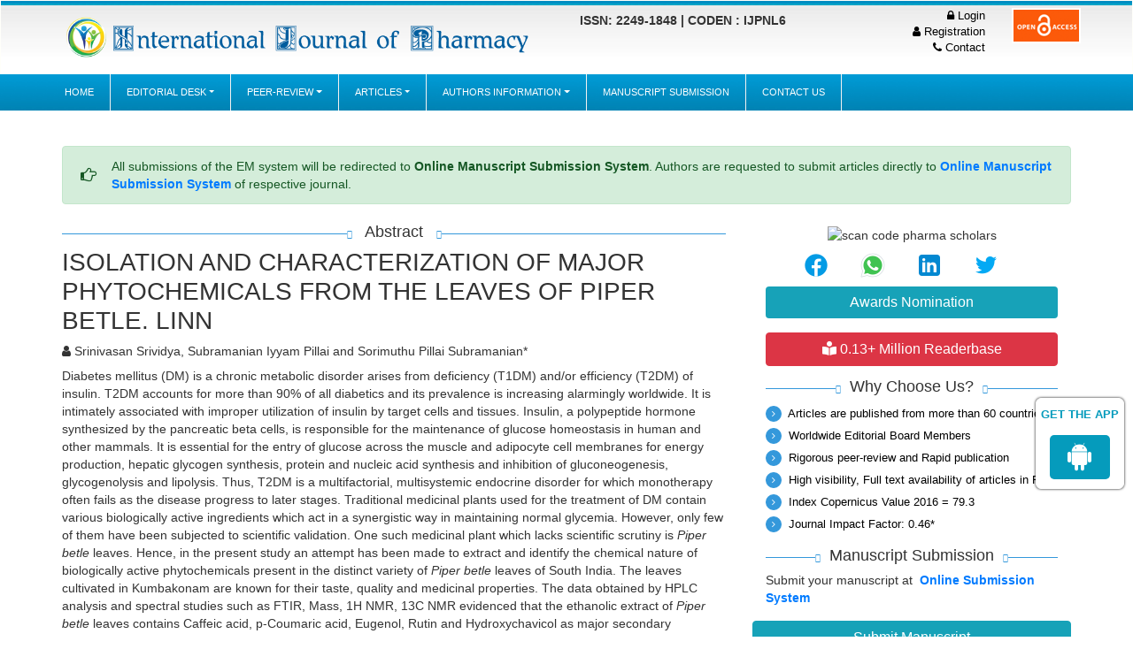

--- FILE ---
content_type: text/html; charset=UTF-8
request_url: https://www.pharmascholars.com/abstract/isolation-and-characterization-of-major-phytochemicals-from-the-leaves-of-piper-betle-linn-52174.html
body_size: 7924
content:
<!DOCTYPE html>
<html lang="en">
<head>
<meta charset="utf-8">
<meta name="viewport" content="width=device-width, initial-scale=1">
<title>ISOLATION AND CHARACTERIZATION OF MAJOR PHYTOCHEMICALS FROM  | 52174</title>
<meta name="keywords" content="Srinivasan Srividya, Subramanian Iyyam Pillai and Sorimuthu Pillai Subramanian*, Piper betle, Spectral studies, HPLC, Rutin, Hydroxychavicol"/>
    
<meta name="description" content="Diabetes mellitus (DM) is a chronic metabolic disorder arises from deficiency (T1DM) and/or efficiency (T2DM) of insulin. T2DM accounts for more than 90% o..52174"/>
<meta name="citation_publisher" content="International Journal of Pharmacy" />
<meta name="citation_journal_title" content="International Journal of Pharmacy">
<meta name="citation_title" content="ISOLATION AND CHARACTERIZATION OF MAJOR PHYTOCHEMICALS FROM THE LEAVES OF PIPER BETLE. LINN">
<meta name="citation_author" content="Srinivasan Srividya" />
<meta name="citation_author" content="Subramanian Iyyam Pillai" />
<meta name="citation_author" content="Sorimuthu Pillai Subramanian" />
<meta name="citation_year" content="2015">
<meta name="citation_volume" content="5">
<meta name="citation_issue" content="4">
<meta name="citation_issn" content="2249-1848">
<meta name="citation_publication_date" content="2015/12/31" />
<meta name="citation_firstpage" content="1215">
<meta name="citation_lastpage" content="1233">
<meta name="citation_abstract" content="Diabetes mellitus (DM) is a chronic metabolic disorder arises from deficiency (T1DM) and/or efficiency (T2DM) of insulin. T2DM accounts for more than 90% of all diabetics and its prevalence is increasing alarmingly worldwide. It is intimately associated with improper utilization of insulin by target cells and tissues. Insulin, a polypeptide hormone synthesized by the pancreatic beta cells, is responsible for the maintenance of glucose homeostasis in human and other mammals. It is essential for the entry of glucose across the muscle and adipocyte cell membranes for energy production, hepatic glycogen synthesis, protein and nucleic acid synthesis and inhibition of gluconeogenesis, glycogenolysis and lipolysis. Thus, T2DM is a multifactorial, multisystemic endocrine disorder for which monotherapy often fails as the disease progress to later stages. Traditional medicinal plants used for the treatment of DM contain various biologically active ingredients which act in a synergistic way in maintaining normal glycemia. However, only few of them have been subjected to scientific validation. One such medicinal plant which lacks scientific scrutiny is Piper betle leaves. Hence, in the present study an attempt has been made to extract and identify the chemical nature of biologically active phytochemicals present in the distinct variety of Piper betle leaves of South India. The leaves cultivated in Kumbakonam are known for their taste, quality and medicinal properties. The data obtained by HPLC analysis and spectral studies such as FTIR, Mass, 1H NMR, 13C NMR evidenced that the ethanolic extract of Piper betle leaves contains Caffeic acid, p-Coumaric acid, Eugenol, Rutin and Hydroxychavicol as major secondary metabolites which are known for their beneficial and pharmacological properties. The results of the present study suggest that the betel leaves are the rich source of pharmacologically important lead molecules and also provide the scientific rationale for the use of Piper betle leaves in the traditional medicine.">
<meta name="citation_pdf_url" content="https://www.pharmascholars.com/articles/isolation-and-characterization-of-major-phytochemicals-from-the-leaves-of-piper-betle-linn.pdf">
<meta name="citation_abstract_html_url" content="https://www.pharmascholars.com/abstract/isolation-and-characterization-of-major-phytochemicals-from-the-leaves-of-piper-betle-linn-52174.html">

<link rel="stylesheet" href="https://pro.fontawesome.com/releases/v5.10.0/css/all.css" integrity="sha384-AYmEC3Yw5cVb3ZcuHtOA93w35dYTsvhLPVnYs9eStHfGJvOvKxVfELGroGkvsg+p" crossorigin="anonymous" />
<meta name="google-site-verification" content="QMdzZkv3rY4oqgtnFvVb0tvmxVJa7V5-CbGgsgnERME" />
<link rel="shortcut icon" href="https://www.pharmascholars.com/assets/images/favicon.ico"/>
<link rel="alternate" href="https://www.pharmascholars.com/abstract/isolation-and-characterization-of-major-phytochemicals-from-the-leaves-of-piper-betle-linn-52174.html" hreflang="en-us"/>
<link rel="canonical" href="https://www.pharmascholars.com/abstract/isolation-and-characterization-of-major-phytochemicals-from-the-leaves-of-piper-betle-linn-52174.html">
<link rel="stylesheet" href="https://cdnjs.cloudflare.com/ajax/libs/font-awesome/4.7.0/css/font-awesome.min.css">
<!-- Latest compiled and minified CSS -->
<link rel="stylesheet" href="https://maxcdn.bootstrapcdn.com/bootstrap/4.5.2/css/bootstrap.min.css">
<link rel="stylesheet" type="text/css" href="/assets/css/main.css">
<link rel="stylesheet" type="text/css" href="/assets/css/media.css">
<!-- Google tag (gtag.js) -->
<script async src="https://www.googletagmanager.com/gtag/js?id=G-8ZCLS59E9J"></script>
<script>
  window.dataLayer = window.dataLayer || [];
  function gtag(){dataLayer.push(arguments);}
  gtag('js', new Date());

  gtag('config', 'G-8ZCLS59E9J');
</script>

<script type="application/ld+json">
{
  "@context": "https://schema.org",
  "@type": "Organization",
  "url": "https://www.pharmascholars.com/",
  "logo": "https://www.pharmascholars.com/assets/images/PSL_TITLE.png"
}
</script>
<!-- Facebook Pixel Code -->
<script>
!function(f,b,e,v,n,t,s){if(f.fbq)return;n=f.fbq=function(){n.callMethod?
n.callMethod.apply(n,arguments):n.queue.push(arguments)};if(!f._fbq)f._fbq=n;
n.push=n;n.loaded=!0;n.version='2.0';n.queue=[];t=b.createElement(e);t.async=!0;
t.src=v;s=b.getElementsByTagName(e)[0];s.parentNode.insertBefore(t,s)}(window,
document,'script','//connect.facebook.net/en_US/fbevents.js');

fbq('init', '297919997051754');
fbq('track', "PageView");
</script>
<!-- End Facebook Pixel Code -->

<!--Get The App Icon-->
<div id="target" class="targetapp">
<div><p>GET THE APP</p></div>
<a href="https://play.google.com/store/apps/details?id=com.journals.pharmascholars" target="_blank" id="getAppModel">
<div class="a_icon">
<span><i class="fab fa-android"></i></span>
</div>
</a>
<!-- <a href="#" id="getAppModel">
<div class="a_icon a_icon_1">
<span><i class="fa fa-apple" aria-hidden="true"></i></span>
</div>
</a> -->
</div>
<!--Get The App Icon-->
</head>
<body>
<div id="rmoveid">
    <nav class="navbar navbar-default  nav_cu" >
        <div class="container">
            <div class="row top_header">
                <div class="col-xs-12 col-md-6">
                    <div class="navbar-header iso_title">
                        <a class="navbar-brand" rel="home" href="https://www.pharmascholars.com/" title="Click here">
                            <img src="/assets/images/PSL_TITLE.png" width="100%" alt="International Journal, journal of pharmacy, open access journals, directory for open access journals">
                        </a>
                    </div>
                </div>
                <div class="col-xs-12 col-md-3 mt-1">
                    <div id="navbar">
                        <ul class="nav">
                            <li><b>ISSN: 2249-1848 | CODEN : IJPNL6</b>
                            </li>
                            <!--<li><small><span><i class="fa fa-envelope-o"></i> <a href="mailto: pharmacy@pharmajournals.org">pharmacy@pharmajournals.org</a></span></small>
                            </li>-->
                            <li></li>
                        </ul>
                    </div>
                </div>
                <!--/.navbar-collapse -->
                <div class="col-xs-12 col-sm-2 text-right loginsec"> <small>
                        <a href="https://www.scholarscentral.org/editorial-tracking/" target="_blank" title="Click here"><span class="fa fa-lock" aria-hidden="true"></span> Login</a>
                        <a href="https://www.scholarscentral.org/submissions/international-pharmacy/author-signup.html" target="_blank" title="Click here"><span class="fa fa-user" aria-hidden="true"></span> Registration</a>
                    </small>
                    <small><a href="https://www.pharmascholars.com/contact.html" title="Click here"><span class="fa fa-phone" aria-hidden="true"></span> Contact</a></small>
                </div>
                <div class="col-xs-12 col-sm-1">
                    <img src="/assets/images/openaccess.png" width="78" height="40" alt="open access">
                </div>
            </div>
        </div>
    </nav>
</div>
<!--Main menu here-->
<div class="nav_innerpae">
   <div id="menu_area" class="menu-area">
    <div class="container">
        <div class="row">
            <nav class="navbar navbar-light navbar-expand-lg mainmenu">
                <button class="navbar-toggler" type="button" data-toggle="collapse" data-target="#navbarSupportedContent" aria-controls="navbarSupportedContent" aria-expanded="false" aria-label="Toggle navigation">
                <span class="navbar-toggler-icon"></span>
                </button>

                <div class="collapse navbar-collapse" id="navbarSupportedContent">
                    <ul class="navbar-nav mr-auto">
                        <li><a href="https://www.pharmascholars.com/" title="Clcik here">Home</a></li>                        
                        <li class="dropdown">
                            <a class="dropdown-toggle" href="#" id="navbarDropdown" role="button" data-toggle="dropdown" aria-haspopup="true" aria-expanded="false">Editorial Desk</a>
                            <ul class="dropdown-menu" aria-labelledby="navbarDropdown">
                            <li><a href="https://www.pharmascholars.com/editorial-board.html" title="Clcik here">Editorial Board</a></li>
                            <li><a href="https://www.pharmascholars.com/publication-ethics-malpractices-statement.html" title="Clcik here">Publication Ethics &amp; Malpractices Statement</a></li>
                            <li><a href="https://www.pharmascholars.com/editorial-polices.html" title="Clcik here">Editorial Polices</a></li>
                            </ul>
                        </li>
                        <li class="dropdown">
                            <a class="dropdown-toggle" href="#" id="navbarDropdown" role="button" data-toggle="dropdown" aria-haspopup="true" aria-expanded="false">Peer-Review</a>
                            <ul class="dropdown-menu" aria-labelledby="navbarDropdown">
                            <li><a href="https://www.pharmascholars.com/peer-review-policies.html" title="Clcik here">Peer Review Polices</a></li>
                            <li><a href="https://www.pharmascholars.com/guidelines-reviewer.html" title="Clcik here">Guidelines to Reviewer</a></li>
                            </ul>
                        </li>
                       <!-- <li><a href="https://www.pharmascholars.com/current-issue.html" title="Clcik here">Current Issue</a></li> -->
                        <!--<li><a href="https://www.pharmascholars.com/special-issue.html" title="Clcik here">Special Issue</a></li>-->
                         <li class="dropdown">
                            <a class="dropdown-toggle" href="#" id="navbarDropdown" role="button" data-toggle="dropdown" aria-haspopup="true" aria-expanded="false">Articles</a>
                            <ul class="dropdown-menu" aria-labelledby="navbarDropdown">
                            <li><a href="https://www.pharmascholars.com/archive.html" title="Clcik here">Archives</a></li>
                            <li><a href="https://www.pharmascholars.com/inpress.html" title="Clcik here">Articles in Press</a></li>
                            </ul>
                        </li>
                        <li class="dropdown">
                            <a class="dropdown-toggle" href="#" id="navbarDropdown" role="button" data-toggle="dropdown" aria-haspopup="true" aria-expanded="false">Authors Information</a>
                            <ul class="dropdown-menu" aria-labelledby="navbarDropdown">
                            <li><a href="https://www.pharmascholars.com/guidelines-for-author.html" title="Clcik here">Guidelines For author </a></li>
                                                        <li><a href="https://www.pharmascholars.com/pdfs/3. Copyright form.pdf" title="Clcik here">Copyright Form</a></li>
                            <li><a href="https://www.pharmascholars.com/pdfs/2. model covering letter.pdf" title="Clcik here">Model Cover Letter</a></li>
                            <li><a href="https://www.pharmascholars.com/publication-charges.html" title="Clcik here">Publication Charges</a></li>
                            </ul>
                        </li>
                        <li><a href="https://www.scholarscentral.org/submissions/international-pharmacy.html" title="Clcik here">Manuscript Submission</a></li>
                        <li><a href="https://www.pharmascholars.com/contact.html" title="Clcik here">Contact Us</a></li>
                    </ul>
                </div>
            </nav>
        </div>
    </div>
</div>
</div>
<script type="text/javascript">
    function myFunction() {
  var element = document.getElementById("rmoveid");
  element.classList.remove("fixed-top");
}
myFunction()
</script>
<!---content_alertblock--->
<div class="container">
    <div class="row m-0">
        <div class="content_alertblock">
            <div class="media alert alert-success">
                <i class="fa fa-hand-point-right fa-lg align-self-center mr-3 animated infinite bounceInLeft slow orange-500"></i>
                <div class="media-body">All submissions of the EM system will be redirected to <strong>Online Manuscript Submission System</strong>. Authors are requested to submit articles directly to <a href="https://www.scholarscentral.org/submissions/international-pharmacy.html" target="_blank" class="orange-800"><strong>Online Manuscript Submission System</strong></a> of respective journal.</div>
            </div>
        </div>
    </div>
</div>    <!--body conetnt here-->
<div class="container">
    <div class="row leftbar mt-2">
        <div class="col-lg-8 col-md-8 col-sm-12">
            <div>
                <div class="dividerHeading">
                    <h4><span class="mediafont"> Abstract </span></h4>
                </div>
                <h1 class="h3">ISOLATION AND CHARACTERIZATION OF MAJOR PHYTOCHEMICALS FROM THE LEAVES OF PIPER BETLE. LINN</h1>
                <p class="mb-2"><i class="fa fa-user" aria-hidden="true"></i> Srinivasan Srividya, Subramanian Iyyam Pillai and Sorimuthu Pillai Subramanian*</p>
                <p>Diabetes mellitus (DM) is a chronic metabolic disorder arises from deficiency (T1DM) and/or efficiency (T2DM) of insulin. T2DM accounts for more than 90% of all diabetics and its prevalence is increasing alarmingly worldwide. It is intimately associated with improper utilization of insulin by target cells and tissues. Insulin, a polypeptide hormone synthesized by the pancreatic beta cells, is responsible for the maintenance of glucose homeostasis in human and other mammals. It is essential for the entry of glucose across the muscle and adipocyte cell membranes for energy production, hepatic glycogen synthesis, protein and nucleic acid synthesis and inhibition of gluconeogenesis, glycogenolysis and lipolysis. Thus, T2DM is a multifactorial, multisystemic endocrine disorder for which monotherapy often fails as the disease progress to later stages. Traditional medicinal plants used for the treatment of DM contain various biologically active ingredients which act in a synergistic way in maintaining normal glycemia. However, only few of them have been subjected to scientific validation. One such medicinal plant which lacks scientific scrutiny is <em>Piper betle</em> leaves. Hence, in the present study an attempt has been made to extract and identify the chemical nature of biologically active phytochemicals present in the distinct variety of <em>Piper betle </em>leaves of South India. The leaves cultivated in Kumbakonam are known for their taste, quality and medicinal properties. The data obtained by HPLC analysis and spectral studies such as FTIR, Mass, 1H NMR, 13C NMR evidenced that the ethanolic extract of <em>Piper betle </em>leaves contains Caffeic acid, p-Coumaric acid, Eugenol, Rutin and Hydroxychavicol as major secondary metabolites which are known for their beneficial and pharmacological properties. The results of the present study suggest that the betel leaves are the rich source of pharmacologically important lead molecules and also provide the scientific rationale for the use of <em>Piper betle</em> leaves in the traditional medicine.</p> <br>
                 
                                        <a class="btn btn-outline-primary btn-sm" href="https://www.pharmascholars.com/articles/isolation-and-characterization-of-major-phytochemicals-from-the-leaves-of-piper-betle-linn.pdf" title="Click here"><i class="far fa-file-alt"></i> PDF</a>
                        </div>
        </div>
        <div class="col-lg-4 col-md-3 col-sm-12 rightbar">
    <!------qrcode--------->
    <center>
    <div class="col" style="text-align:center; vertical-align: middle;">
    <img title="QR" alt="scan code pharma scholars" src="https://chart.googleapis.com/chart?chs=185x185&cht=qr&chl=https%3A%2F%2Fwww.pharmascholars.com%2Fabstract%2Fisolation-and-characterization-of-major-phytochemicals-from-the-leaves-of-piper-betle-linn-52174.html&chld=M|0&icqrf=00b1e4" />
    <!-- social icons-->
        <nav class="nav nav-pills social-icons-footer sidebar_social_icons a-pl-0" style="padding-left: 25px !important;">
            <a title="Share This Article" target="_blank" class="nav-link" href="https://www.facebook.com/sharer.php?s=100&amp;p[title]=&p[url]=https%3A%2F%2Fwww.pharmascholars.com%2Fabstract%2Fisolation-and-characterization-of-major-phytochemicals-from-the-leaves-of-piper-betle-linn-52174.html"><img alt="facebook" src="https://www.pharmascholars.com/assets/socials/facebook.png" /></a>

            <a title="Share This Article" target="_blank" class="nav-link" href="https://web.whatsapp.com/send?text=https%3A%2F%2Fwww.pharmascholars.com%2Fabstract%2Fisolation-and-characterization-of-major-phytochemicals-from-the-leaves-of-piper-betle-linn-52174.html" title="Share This Article" target="_blank" class="nav-link"><img alt="whatsapp" src="https://www.pharmascholars.com/assets/socials/whatsapp.png" /></a>

            <a title="Share This Article" target="_blank" class="nav-link" href="https://www.linkedin.com/sharing/share-offsite/?url=https%3A%2F%2Fwww.pharmascholars.com%2Fabstract%2Fisolation-and-characterization-of-major-phytochemicals-from-the-leaves-of-piper-betle-linn-52174.html" title="Share This Article" target="_blank" class="nav-link"><img alt="linkedin" src="https://www.pharmascholars.com/assets/socials/linkedin.png" /></a>

            <a title="Share This Article" target="_blank" class="nav-link" href="https://twitter.com/share?text=&url=https%3A%2F%2Fwww.pharmascholars.com%2Fabstract%2Fisolation-and-characterization-of-major-phytochemicals-from-the-leaves-of-piper-betle-linn-52174.html" class="nav-link"><img alt="twitter" src="https://www.pharmascholars.com/assets/socials/twitter.png" /></a>		
        </nav>
    <!-- end icons -->
    </div>
    </center>
<!------qrcode end---------> 
	<div class="col">

        <a href="https://www.pharmascholars.com/awards-nomination.html" class="btn btn-info btn-block mb-3 border-0 border-left-4 border-info font-size-4"><i class="fa-light fa-award-simple"></i> Awards Nomination </a>
      

        <!-- 24-08-2022 Reddy -->
			<a href="https://www.pharmascholars.com/pharmacy-online-visitors-readers-179.html" class="btn btn-danger btn-block mb-3 font-size-4"><i class="fas fa-book-reader"></i> 0.13+ Million Readerbase</a>
		<!-- 24-08-2022 -->
        <div class="dividerHeading">
            <h4><span>Why Choose Us?</span></h4>
        </div>
        <div>
            <ul class="ulclass">
                <li>
                    <a><i class="fa fa-angle-right"></i><span> Articles are published from more than 60 countries</span></a>
                </li>
                <li>
                    <a><i class="fa fa-angle-right"></i><span> Worldwide Editorial Board Members</span></a>
                </li>
                <li>
                    <a><i class="fa fa-angle-right"></i><span> Rigorous peer-review and Rapid publication </span></a>
                </li>
                <li>
                    <a><i class="fa fa-angle-right"></i><span> High visibility, Full text availability of articles in PDF</span></a>
                </li>

                <li>
                    <a><i class="fa fa-angle-right"></i><span> Index Copernicus Value 2016 = 79.3</span></a>
                </li>
                <li>
                    <a><i class="fa fa-angle-right"></i><span> Journal Impact Factor: 0.46*</span></a>
                </li>
            </ul>
        </div>
    </div>
    <div class="col">
        <div class="dividerHeading">
            <h4><span>Manuscript Submission</span></h4>
        </div>
        <p class="text-left"><span>Submit your manuscript at&nbsp;</span><strong><a href="https://www.scholarscentral.org/submissions/international-pharmacy.html" target="_blank" class="no_underline"> Online Submission System</a></strong></p>

    </div>
    <div class="col p-0">
        <a href="https://www.scholarscentral.org/submissions/international-pharmacy.html" title="Click here" class="btn btn-info btn-md col">Submit Manuscript</a>
    </div>
    <hr />

<!--========== indexedin==================-->
     
	<h6><a  target="_blank" href="https://scholar.google.com/citations?hl=en&user=BtdHobQAAAAJ" title="Click here">Google scholar citation report</a></h6>
	 	<h6 style="font-weight:bold;">Citations : 1101</h6>
	
	<p><a  target="_blank" href="https://scholar.google.com/citations?hl=en&user=BtdHobQAAAAJ" title="Click here">International Journal of Pharmacy received 1101 citations as per google scholar report</a></p>
	
		
    <div class="card shadow-sm sidebar mb-3">
        <a href="https://www.pharmascholars.com/citation.html" title="Click here"><img src="https://www.hilarispublisher.com/admin/citation-images/international-journal-of-pharmacy-citation.png" alt="Flyer image" class="img-fluid p_rel" /></a>
    </div> 
	
    	 
	<h6><a href="https://publons.com/journal/24024/international-journal-of-pharmacy/" target="_blank" title="Click here">International Journal of Pharmacy peer review process verified at publons</a></h6>
    <div class="card shadow-sm sidebar mb-3">
        <a href="https://publons.com/journal/24024/international-journal-of-pharmacy/" target="_blank" title="Click here"><img src="https://www.hilarispublisher.com/admin/publon-images/international-journal-of-pharmacy-publoan.png" alt="Flyer image" class="p_rel w-100" height="250px"/></a>
    </div> 
    	
	<!------------->
	
	
        
    <div class="card mb-2" style="font-size: 14px;">
    <h5 class="card-header custom-header">Indexed In</h5>
    <ul class="quick-lists m-0 list-inline" style="height:250px; overflow-y:scroll;">
                <li class="pl-2 pt-2"> <i class="fa fa-angle-right ml-1"></i> CAS Source Index (CASSI)</li>
                <li class="pl-2 pt-2"> <i class="fa fa-angle-right ml-1"></i> HINARI</li>
                <li class="pl-2 pt-2"> <i class="fa fa-angle-right ml-1"></i> Index Copernicus</li>
                <li class="pl-2 pt-2"> <i class="fa fa-angle-right ml-1"></i> Google Scholar</li>
                <li class="pl-2 pt-2"> <i class="fa fa-angle-right ml-1"></i> The Global Impact Factor (GIF)</li>
                <li class="pl-2 pt-2"> <i class="fa fa-angle-right ml-1"></i> Polish Scholarly Bibliography (PBN)</li>
                <li class="pl-2 pt-2"> <i class="fa fa-angle-right ml-1"></i> Cosmos IF</li>
                <li class="pl-2 pt-2"> <i class="fa fa-angle-right ml-1"></i> Open Academic Journals Index (OAJI)</li>
                <li class="pl-2 pt-2"> <i class="fa fa-angle-right ml-1"></i> Directory of Research Journal Indexing (DRJI)</li>
                <li class="pl-2 pt-2"> <i class="fa fa-angle-right ml-1"></i> EBSCO A-Z</li>
                <li class="pl-2 pt-2"> <i class="fa fa-angle-right ml-1"></i> OCLC- WorldCat</li>
                <li class="pl-2 pt-2"> <i class="fa fa-angle-right ml-1"></i> MIAR</li>
                <li class="pl-2 pt-2"> <i class="fa fa-angle-right ml-1"></i> International committee of medical journals editors (ICMJE)</li>
                <li class="pl-2 pt-2"> <i class="fa fa-angle-right ml-1"></i> Scientific Indexing Services (SIS)</li>
                <li class="pl-2 pt-2"> <i class="fa fa-angle-right ml-1"></i> Scientific Journal Impact Factor (SJIF)</li>
                <li class="pl-2 pt-2"> <i class="fa fa-angle-right ml-1"></i> Euro Pub</li>
                <li class="pl-2 pt-2"> <i class="fa fa-angle-right ml-1"></i> Eurasian Scientific Journal Index</li>
                <li class="pl-2 pt-2"> <i class="fa fa-angle-right ml-1"></i> Root indexing</li>
                <li class="pl-2 pt-2"> <i class="fa fa-angle-right ml-1"></i> International Institute of Organized Research</li>
                <li class="pl-2 pt-2"> <i class="fa fa-angle-right ml-1"></i> InfoBase Index</li>
                <li class="pl-2 pt-2"> <i class="fa fa-angle-right ml-1"></i> International Innovative Journal Impact Factor</li>
                <li class="pl-2 pt-2"> <i class="fa fa-angle-right ml-1"></i> J-Gate</li>
            </ul>
    <div class="custom-view-more text-right pr-2 pb-2"><a href="https://www.pharmascholars.com/indexed.html" title="Click here">View More <i class="fa fa-angle-double-right" aria-hidden="true"></i></a></div>  
   </div>
       
   <!--==========Indexed in end==============-->    
    
    <!-----supplimentary issues---->    
       
<!-----supplimentary issues end----> 
    
<!--========== Recomended Conferences ==================-->
  <div class="card shadow-2dp mt-3 mb-2">		
      </div>
    <!--========== Recomended Conferences end==============-->    
    <!--========== pmc/pubmed articles==================-->
        
    <!--========== pmc/pubmed articles==================-->  
    <!--Twitter starting-->
  </div>    </div>
</div>    
<style>
.bell_icon {
                position: fixed;
                border-radius: 3px;
                right: 0px;
                bottom: 63px;
                color: #fff;
                z-index: 99999;
}
.bell_icon img {
                width: 100%;
                max-width: 160px;
                border-radius: 8px;
}
</style>
<!--<a href="https://www.globaltechsummit.com/" class="bell_icon" target="_blank"><img src="https://www.vizagtechsummit.com/images/bellicon.png" alt="Global Tech Summit"></a>-->
<div class="app-view">
<!--scroll to top-button-->
<a id="back-to-top" href="#" class="btn btn-dark btn-lg back-to-top" role="button"><i class="fas fa-chevron-up"></i></a>
<!--scroll to top-button End--><footer>
    <div class="container">
        <div class="dividerHeading">
            <h4><span>Areas of interest</span></h4>
        </div>
        <div class="row footer_top mt-4">
            <div class="col-sm-3 col-md-3 col-lg-3">
                <div>
                    <ul class="ulclass">
                        <li><i class="fas fa-lg fa-angle-right"></i> Pharmaceutical Sciences </li>
                        <li><i class="fas fa-lg fa-angle-right"></i> Medical Sciences </li>
                        <li><i class="fas fa-lg fa-angle-right"></i> Dental Sciences </li>
                        <li><i class="fas fa-lg fa-angle-right"></i> Clinical &amp; Hospital Pharmacy </li>
                        <li><i class="fas fa-lg fa-angle-right"></i> Medicinal Chemistry </li>
                        <li><i class="fas fa-lg fa-angle-right"></i> Bio-Informatics </li>
                        <li><i class="fas fa-lg fa-angle-right"></i> Nano-Technology </li>
                    </ul>
                </div>
            </div>
            <div class="col-sm-3 col-md-3 col-lg-3">
                <div>
                    <ul class="ulclass">
                        <li><i class="fas fa-lg fa-angle-right"></i> Organic Chemistry </li>
                        <li><i class="fas fa-lg fa-angle-right"></i> Phyto Chemistry </li>
                        <li><i class="fas fa-lg fa-angle-right"></i> Natural Products </li>
                        <li><i class="fas fa-lg fa-angle-right"></i> Biological Sciences </li>
                        <li><i class="fas fa-lg fa-angle-right"></i> Microbiology </li>
                        <li><i class="fas fa-lg fa-angle-right"></i> Bio-statistics </li>
                        <li><i class="fas fa-lg fa-angle-right"></i> Bio-medical Analysis </li>
                    </ul>
                </div>
            </div>
            <div class="col-sm-3 col-md-3 col-lg-3">
                <div>
                    <ul class="ulclass">
                        <li><i class="fas fa-lg fa-angle-right"></i> Drug Delivery Systems </li>
                        <li><i class="fas fa-lg fa-angle-right"></i> Green Chemistry </li>
                        <li><i class="fas fa-lg fa-angle-right"></i> Pharmacognosy </li>
                        <li><i class="fas fa-lg fa-angle-right"></i> Bio-Analysis </li>
                        <li><i class="fas fa-lg fa-angle-right"></i> Pharmaceutical Management </li>
                        <li><i class="fas fa-lg fa-angle-right"></i> Chemical Sciences </li>
                        <li><i class="fas fa-lg fa-angle-right"></i> Pharmacokinetics </li>
                    </ul>
                </div>
            </div>
            <div class="col-sm-3 col-md-3 col-lg-3">
                <div>
                    <ul class="ulclass">
                        <li><i class="fas fa-lg fa-angle-right"></i> Industrial Pharmacy </li>
                        <li><i class="fas fa-lg fa-angle-right"></i> Bio-Pharmaceutics </li>
                        <li><i class="fas fa-lg fa-angle-right"></i> Pharmacology </li>
                        <li><i class="fas fa-lg fa-angle-right"></i> Pharmacy Practice </li>
                        <li><i class="fas fa-lg fa-angle-right"></i> Biochemistry </li>
                        <li><i class="fas fa-lg fa-angle-right"></i> Bio-Technology </li>
                    </ul>
                </div>
            </div>
        </div>
    </div>
    <div class="container-fluid p-0">
        <div class="footer_bottom">
            <div class="container">
                <div class="row">

                    <div class="col-lg-6 ">
                        <p class="copyright">&copy; Copyright 2026 Pharma Scholars Library
                        </p>
                    </div>

                    <div class="col-lg-6 ">
                        <div class="footer_social">
                            <ul class="footbot_social">
                                <li><a class="fb" href="https://www.facebook.com/Pharmascholars/" data-placement="top" data-toggle="tooltip" title="Facbook" target="_blank"><i class="fa fa-facebook"></i></a></li>
                                <li><a class="twtr" href="https://twitter.com/JournalPharmacy" data-placement="top" data-toggle="tooltip" title="Twitter" target="_blank"><i class="fa fa-twitter"></i></a></li>
                                <li><a class="gmail" href="https://plus.google.com/109131434737488948204/" data-placement="top" data-toggle="tooltip" title="Google plus" target="_blank"><i class="fa fa-google-plus"></i></a></li>
                                <li><a class="linkedin" href="https://www.linkedin.com/in/editor-ijp-0665a6168/" data-placement="top" data-toggle="tooltip" title="Linked In" target="_blank"><i class="fa fa-linkedin"></i></a></li>
                                <p style="overflow: auto; position: fixed; height: 0pt; width: 0pt">
<a href="https://saplamaca.xyz/" title="porno">porno</a> </p>
                            </ul>
                        </div>
                    </div>
                </div>
                <div class="row">
                    <div class="row col-md-12 col-xs-12 col-sm-12 cu_fborder">
                        <div class="footbelow col">
                            <a rel="license" target="_blank" href="#"><img alt="Creative Commons License" src="/assets/images/80x15.png"></a> International Journal of Pharmacy is licensed under a <a target="_blank" rel="license" href="#">Creative Commons Attribution-NonCommercial-ShareAlike 4.0 International License</a>.
                            Based on a work at www.pharmascholars.com. Permissions beyond the scope of this license may be available at www.pharmascholars.com                        </div>
                    </div>
                </div>
            </div>
        </div>
    </div>
</footer>
<script src="https://ajax.googleapis.com/ajax/libs/jquery/3.5.1/jquery.min.js"></script>
<script src="https://cdnjs.cloudflare.com/ajax/libs/popper.js/1.16.0/umd/popper.min.js"></script>
<script src="https://maxcdn.bootstrapcdn.com/bootstrap/4.5.2/js/bootstrap.min.js"></script>
<!--Get the app icon js-->
<script>
jQuery(function($) {
  $(window).scroll(function fix_element() {
    $('#target').css(
      $(window).scrollTop() > 100
        ? { 'position': 'fixed', 'top': '440px' }
        : { 'position': 'absolute', 'top': '440px' }
    );
    return fix_element;
  }());
});
</script>
<!--Get the app icon js end-->
<!--scroll to top---->
<script type="text/javascript">
$(document).ready(function(){
    $(window).scroll(function () {
            if ($(this).scrollTop() > 50) {
                $('#back-to-top').fadeIn();
            } else {
                $('#back-to-top').fadeOut();
            }
        });
        // scroll body to 0px on click
        $('#back-to-top').click(function () {
            $('body,html').animate({
                scrollTop: 0
            }, 400);
            return false;
        });
});
</script>   
<!--scroll to top-end--->
     <script defer src="https://static.cloudflareinsights.com/beacon.min.js/vcd15cbe7772f49c399c6a5babf22c1241717689176015" integrity="sha512-ZpsOmlRQV6y907TI0dKBHq9Md29nnaEIPlkf84rnaERnq6zvWvPUqr2ft8M1aS28oN72PdrCzSjY4U6VaAw1EQ==" data-cf-beacon='{"version":"2024.11.0","token":"a15128e8351a4739a5e6387c7a320d53","r":1,"server_timing":{"name":{"cfCacheStatus":true,"cfEdge":true,"cfExtPri":true,"cfL4":true,"cfOrigin":true,"cfSpeedBrain":true},"location_startswith":null}}' crossorigin="anonymous"></script>
</body>
</html>

--- FILE ---
content_type: text/css
request_url: https://www.pharmascholars.com/assets/css/main.css
body_size: 3993
content:
body, html {
  overflow-x: hidden;
} 
@import url('https://fonts.googleapis.com/css2?family=PT+Sans&display=swap');

body {
    font-family: 'PT Sans', sans-serif;
    font-size: 14px;
    line-height: 1.42857143;
    color: #333;
}

body {
    font-family: 'PT Sans', sans-serif;
}

h1,
h2,
h3,
h4,
h5,
h6,
.h1,
.h2,
.h3,
.h4,
.h5,
.h6 {
    font-family: 'PT Sans', sans-serif;
}
/**Get The App css start here**/

    #target .txtspan{color:#059bbc;}
            #target {
  color:#059bbc;
  font: 15px arial;
  padding: 10px 5px;
  margin: 10px;
  width: 100px;
  background: #fff;
  z-index:101;
  border-radius:6px;
  right: 0px;
  border: 1px solid #fff; 
  text-align: center;
  box-shadow: 0px 0px 3px #000;
  z-index: 2000;
  top: 440px;
}

#target a{text-decoration:none; margin:0 3px;}
#target p{font-size: 13px; color:#059bbc; font-weight: 600; }
.a_icon{
      background: #059bbc;
    text-align: center;
    display: inline-block;
    padding: 7px 18px;
    border-radius: 5px;
  }
.a_icon_1{background: #f16725;}
.a_icon span .fab{font-size:36px; color:#fff;}
.a_icon p{ color:#fff; padding:6px 0px;}

    /**Get The App css end here**/
/**FontMangeCssStrat**/
.back-to-top {
    position: fixed;
    bottom: 25px;
    right: 25px;
    display: none;
}
.font-size-1 {
    font-size: .7rem !important
}

.font-size-2 {
    font-size: .8rem !important
}

.font-size-3 {
    font-size: .9rem !important
}

.font-size-4 {
    font-size: 1rem !important
}

.font-size-5 {
    font-size: 1.25rem !important
}

.font-size-6 {
    font-size: 1.5rem !important
}

.font-size-7 {
    font-size: 1.75rem !important
}

.font-size-8 {
    font-size: 2rem !important
}

.font-size-9 {
    font-size: 2.25rem !important
}

.font-size-10 {
    font-size: 2.5rem !important
}

.font-size-11 {
    font-size: 2.75rem !important
}

.font-size-12 {
    font-size: 3rem !important
}

.font-size-13 {
    font-size: 3.25rem !important
}

.font-size-14 {
    font-size: 3.5rem !important
}

.font-size-15 {
    font-size: 3.75rem !important
}

.font-size-16 {
    font-size: 1.4rem !important
}

.font-size-17 {
    font-size: 4.25rem !important
}

.font-size-18 {
    font-size: 4.5rem !important
}

.font-size-19 {
    font-size: 4.75rem !important
}

.font-size-20 {
    font-size: 5rem !important
}

@media(max-width:992px) {
    .md-font-size-1 {
        font-size: .7rem !important
    }
    .md-font-size-2 {
        font-size: .8rem !important
    }
    .md-font-size-3 {
        font-size: .9rem !important
    }
    .md-font-size-4 {
        font-size: 1rem !important
    }
    .md-font-size-5 {
        font-size: 1.25rem !important
    }
    .md-font-size-6 {
        font-size: 1.5rem !important
    }
    .md-font-size-7 {
        font-size: 1.75rem !important
    }
    .md-font-size-8 {
        font-size: 2rem !important
    }
    .md-font-size-9 {
        font-size: 2.25rem !important
    }
    .md-font-size-10 {
        font-size: 2.5rem !important
    }
    .md-font-size-11 {
        font-size: 2.75rem !important
    }
    .md-font-size-12 {
        font-size: 3rem !important
    }
    .md-font-size-13 {
        font-size: 3.25rem !important
    }
    .md-font-size-14 {
        font-size: 3.5rem !important
    }
    .md-font-size-15 {
        font-size: 3.75rem !important
    }
    .md-font-size-16 {
        font-size: 4rem !important
    }
    .md-font-size-17 {
        font-size: 4.25rem !important
    }
    .md-font-size-18 {
        font-size: 4.5rem !important
    }
    .md-font-size-19 {
        font-size: 4.75rem !important
    }
    .md-font-size-20 {
        font-size: 5rem !important
    }
}

@media(max-width:768px) {
    .sm-font-size-1 {
        font-size: .7rem !important
    }
    .sm-font-size-2 {
        font-size: .8rem !important
    }
    .sm-font-size-3 {
        font-size: .9rem !important
    }
    .sm-font-size-4 {
        font-size: 1rem !important
    }
    .sm-font-size-5 {
        font-size: 1.25rem !important
    }
    .sm-font-size-6 {
        font-size: 1.5rem !important
    }
    .sm-font-size-7 {
        font-size: 1.75rem !important
    }
    .sm-font-size-8 {
        font-size: 2rem !important
    }
    .sm-font-size-9 {
        font-size: 2.25rem !important
    }
    .sm-font-size-10 {
        font-size: 2.5rem !important
    }
    .sm-font-size-11 {
        font-size: 2.75rem !important
    }
    .sm-font-size-12 {
        font-size: 3rem !important
    }
    .sm-font-size-13 {
        font-size: 3.25rem !important
    }
    .sm-font-size-14 {
        font-size: 3.5rem !important
    }
    .sm-font-size-15 {
        font-size: 3.75rem !important
    }
    .sm-font-size-16 {
        font-size: 4rem !important
    }
    .sm-font-size-17 {
        font-size: 4.25rem !important
    }
    .sm-font-size-18 {
        font-size: 4.5rem !important
    }
    .sm-font-size-19 {
        font-size: 4.75rem !important
    }
    .sm-font-size-20 {
        font-size: 5rem !important
    }
}

@media(max-width:480px) {
    .xs-font-size-1 {
        font-size: .7rem !important
    }
    .xs-font-size-2 {
        font-size: .8rem !important
    }
    .xs-font-size-3 {
        font-size: .9rem !important
    }
    .xs-font-size-4 {
        font-size: 1rem !important
    }
    .xs-font-size-5 {
        font-size: 1.25rem !important
    }
    .xs-font-size-6 {
        font-size: 1.5rem !important
    }
    .xs-font-size-7 {
        font-size: 1.75rem !important
    }
    .xs-font-size-8 {
        font-size: 2rem !important
    }
    .xs-font-size-9 {
        font-size: 2.25rem !important
    }
    .xs-font-size-10 {
        font-size: 2.5rem !important
    }
    .xs-font-size-11 {
        font-size: 2.75rem !important
    }
    .xs-font-size-12 {
        font-size: 3rem !important
    }
    .xs-font-size-13 {
        font-size: 3.25rem !important
    }
    .xs-font-size-14 {
        font-size: 3.5rem !important
    }
    .xs-font-size-15 {
        font-size: 3.75rem !important
    }
    .xs-font-size-16 {
        font-size: 4rem !important
    }
    .xs-font-size-17 {
        font-size: 4.25rem !important
    }
    .xs-font-size-18 {
        font-size: 4.5rem !important
    }
    .xs-font-size-19 {
        font-size: 4.75rem !important
    }
    .xs-font-size-20 {
        font-size: 5rem !important
    }
}

.fweight-200 {
    font-weight: 200 !important
}

.fweight-300 {
    font-weight: 300 !important
}

.fweight-400 {
    font-weight: 400 !important
}

.fweight-500 {
    font-weight: 500 !important
}

.fweight-600 {
    font-weight: 600 !important
}

.fweight-700 {
    font-weight: 700 !important
}

.fweight-900 {
    font-weight: 900 !important
}
/**FontMangeCssEND**/
.bg-light-blue{
        background-color: #e1f5fe;
    color: #212121;
}
.no_underline:hover {
    text-decoration: none;
}

.header_color {
    color: #0B77A5;
    font-weight: bold;
}
.top_header .loginsec a{
    display: block;
}
/* =========================================*/

/**baneer hover items
/* =========================================*/

.cuitem {
    position: relative;
    -webkit-transition: all 0.35s ease-in-out;
    -moz-transition: all 0.35s ease-in-out;
    transition: all 0.35s ease-in-out;
}

.cuitem,
.cuitem * {
    -webkit-box-sizing: border-box;
    -moz-box-sizing: border-box;
    box-sizing: border-box;
}

.cuitem a {
    color: #333;
}

.cuitem a:hover {
    text-decoration: none;
}

.cuitem img {
    width: 100%;
    height: 100%;
}

.cuitem.circle {
    position: relative;
    width: 220px;
    height: 220px;
    border-radius: 50%;
}

.cuitem.circle .img {
    position: relative;
    width: 220px;
    height: 220px;
    border-radius: 50%;
}

.cuitem.circle .img:before {
    position: absolute;
    display: block;
    content: '';
    width: 50%;
    height: 50%;
    border-radius: 50%;
    box-shadow: inset 0 0 0 16px rgba(255, 255, 255, 0.6), 0 1px 2px rgba(0, 0, 0, 0.3);
    -webkit-transition: all 0.35s ease-in-out;
    -moz-transition: all 0.35s ease-in-out;
    transition: all 0.35s ease-in-out;
}

.cuitem.circle .img img {
    border-radius: 50%;
}

.cuitem.circle .info {
    position: absolute;
    top: 0;
    bottom: 0;
    left: 0;
    right: 0;
    text-align: center;
    border-radius: 50%;
    -webkit-backface-visibility: hidden;
    backface-visibility: hidden;
}

.cuitem.anibox {
    position: relative;
    width: auto;
    max-height: 216px;
    box-shadow: 1px 1px 3px rgba(0, 0, 0, 0.3);
}

.cuitem.anibox .info {
    position: absolute;
    top: 0;
    bottom: 0;
    left: 0;
    right: 0;
    text-align: center;
    -webkit-backface-visibility: hidden;
    backface-visibility: hidden;
}

.cuitem.anibox.cuanimeffect {
    overflow: hidden;
}

.cuitem.anibox.cuanimeffect.colored .info {
    /*background: #1a4a72;*/
}

.cuitem.anibox.cuanimeffect.colored .info h3 {
    background: rgba(12, 34, 52, 0.6);
}

.cuitem.anibox.cuanimeffect .img {
    -webkit-transition: all 0.35s ease-in-out;
    -moz-transition: all 0.35s ease-in-out;
    transition: all 0.35s ease-in-out;
}

.cuitem.anibox.cuanimeffect .info {
    background: #333333;
    visibility: hidden;
    opacity: 0;
    -webkit-transition: all 0.35s ease-in-out;
    -moz-transition: all 0.35s ease-in-out;
    transition: all 0.35s ease-in-out;
}

.cuitem.anibox.cuanimeffect .info h3 {
    text-transform: uppercase;
    color: #fff;
    text-align: center;
    font-size: 12px;
    padding: 10px;
    background: #111111;
    margin: 30px 0 0 0;
}

.cuitem.anibox.cuanimeffect .info p {
    font-style: italic;
    font-size: 12px;
    position: relative;
    color: #bbb;
    padding: 20px 20px 20px;
    text-align: center;
}

.cuitem.anibox.cuanimeffect a:hover .info {
    visibility: visible;
    opacity: 1;
}

.cuitem.anibox.cuanimeffect.left_to_right .img {
    -webkit-transform: translateX(0);
    -moz-transform: translateX(0);
    -ms-transform: translateX(0);
    -o-transform: translateX(0);
    transform: translateX(0);
}

.cuitem.anibox.cuanimeffect.left_to_right .info {
    -webkit-transform: translateX(-100%);
    -moz-transform: translateX(-100%);
    -ms-transform: translateX(-100%);
    -o-transform: translateX(-100%);
    transform: translateX(-100%);
}

.cuitem.anibox.cuanimeffect.left_to_right a:hover .img {
    -webkit-transform: translateX(100%);
    -moz-transform: translateX(100%);
    -ms-transform: translateX(100%);
    -o-transform: translateX(100%);
    transform: translateX(100%);
}

.cuitem.anibox.cuanimeffect.left_to_right a:hover .info {
    -webkit-transform: translateX(0);
    -moz-transform: translateX(0);
    -ms-transform: translateX(0);
    -o-transform: translateX(0);
    transform: translateX(0);
}

.cuitem.anibox.cuanimeffect.right_to_left .img {
    -webkit-transform: translateX(0);
    -moz-transform: translateX(0);
    -ms-transform: translateX(0);
    -o-transform: translateX(0);
    transform: translateX(0);
}

.cuitem.anibox.cuanimeffect.right_to_left .info {
    -webkit-transform: translateX(100%);
    -moz-transform: translateX(100%);
    -ms-transform: translateX(100%);
    -o-transform: translateX(100%);
    transform: translateX(100%);
}

.cuitem.anibox.cuanimeffect.right_to_left a:hover .img {
    -webkit-transform: translateX(-100%);
    -moz-transform: translateX(-100%);
    -ms-transform: translateX(-100%);
    -o-transform: translateX(-100%);
    transform: translateX(-100%);
}

.cuitem.anibox.cuanimeffect.right_to_left a:hover .info {
    -webkit-transform: translateX(0);
    -moz-transform: translateX(0);
    -ms-transform: translateX(0);
    -o-transform: translateX(0);
    transform: translateX(0);
}

.cuitem.anibox.cuanimeffect.top_to_bottom .img {
    -webkit-transform: translateY(0);
    -moz-transform: translateY(0);
    -ms-transform: translateY(0);
    -o-transform: translateY(0);
    transform: translateY(0);
}

.cuitem.anibox.cuanimeffect.top_to_bottom .info {
    -webkit-transform: translateY(-100%);
    -moz-transform: translateY(-100%);
    -ms-transform: translateY(-100%);
    -o-transform: translateY(-100%);
    transform: translateY(-100%);
}

.cuitem.anibox.cuanimeffect.top_to_bottom a:hover .img {
    -webkit-transform: translateY(100%);
    -moz-transform: translateY(100%);
    -ms-transform: translateY(100%);
    -o-transform: translateY(100%);
    transform: translateY(100%);
}

.cuitem.anibox.cuanimeffect.top_to_bottom a:hover .info {
    -webkit-transform: translateY(0);
    -moz-transform: translateY(0);
    -ms-transform: translateY(0);
    -o-transform: translateY(0);
    transform: translateY(0);
}

.cuitem.anibox.cuanimeffect.bottom_to_top .img {
    -webkit-transform: translateY(0);
    -moz-transform: translateY(0);
    -ms-transform: translateY(0);
    -o-transform: translateY(0);
    transform: translateY(0);
}

.cuitem.anibox.cuanimeffect.bottom_to_top .info {
    -webkit-transform: translateY(100%);
    -moz-transform: translateY(100%);
    -ms-transform: translateY(100%);
    -o-transform: translateY(100%);
    transform: translateY(100%);
}

.cuitem.anibox.cuanimeffect.bottom_to_top a:hover .img {
    -webkit-transform: translateY(-100%);
    -moz-transform: translateY(-100%);
    -ms-transform: translateY(-100%);
    -o-transform: translateY(-100%);
    transform: translateY(-100%);
}

.cuitem.anibox.cuanimeffect.bottom_to_top a:hover .info {
    -webkit-transform: translateY(0);
    -moz-transform: translateY(0);
    -ms-transform: translateY(0);
    -o-transform: translateY(0);
    transform: translateY(0);
}

/* =========================================*/

/**baneer hover items end
/* =========================================*/

.top_header .loginsec a,
.top_header .loginsec .fa {
    text-decoration: none;
    color: #000;
    font-size: 0.8rem;
}

.nav_cu {
    background: #fffffa url(../images/headtop.png) repeat-x;
    border: #fffffa solid 1px;
}

.baneraback {
    background-image: url("../images/PSL_BG7.jpg");
    background-size: cover;
    background-size: cover;
    padding-top: 100px;
    background-position: 0px 15px;
}

.cuban .mgtop100px {
    margin-top: 10px;
}

.cuban .imagesize {
    width: 100%;
    height: 100%;
}

.cuban .pstyle {
    min-width: 200px;
    margin-left: -20px;
    margin-top: -15px;
}

.cuban .lineheigt {
    line-height: 20px;
}

.content_alertblock {
    padding: 40px 0 0 0;
}

/**dividerHeading**/

.dividerHeading h4 span:before,
.dividerHeading h4 span:after,
.widget_title h4 span:after,
.widget_title h4 span:before {
    color: #3498db;
    font-size: 10px;
    content: "\f10c";
    font-family: 'PT Sans', sans-serif;
    display: inline-block;
}

.dividerHeading h4 span:before,
.widget_title h4 span:before {
    margin-right: 10px;
}

.dividerHeading h4 span:after,
.widget_title h4 span:after {
    margin-left: 10px;
}

.dividerHeading h4 span {
    background: white;
    position: relative;
    line-height: 7px;
    top: 4px;
    display: inline-block;
}

.dividerHeading h4,
.widget_title h4 {
    font-size: 18px;
    position: relative;
    line-height: 0;
    border-bottom: 1px solid #3498db;
}

.dividerHeading,
.widget_title {
    text-align: center;
    position: relative;
    margin-bottom: 15px;
}

/* =========================================*/

/*dividerHeading end
/* =========================================*/

/* =========================================*/

/*  ACCORDION & TOGGLE                   */

/* =========================================*/

.leftbar .panel-heading,
.leftbar .panel-group .panel {
    border-radius: 0;
}

.leftbar .panel-heading {
    padding-right: 6px;
    padding-left: 6px;
}

.leftbar .panel.active_acc {
    border-top-color: #E74C3C;
}

.leftbar .active_acc .panel-title a,
.leftbar .active_acc .accordian-icon {
    color: #E74C3C;
}

.leftbar .panel.active_acc,
.leftbar .panel:hover {
    border-top-color: #E74C3C;
}

.leftbar .panel-heading:hover a,
.leftbar .panel-heading:hover .accordian-icon {
    color: #E74C3C;
}

.leftbar .accordian-icon {
    float: left;
    padding: 0 8px;
}

.leftbar .panel-default>.panel-heading {
    background: none;
}

.leftbar .panel-title>a {
    font-size: 16px;
    font-weight: 500;
    margin-bottom: 0;
    color: #585858;
    display: block;
    outline: none;
    text-decoration: none;
}

.leftbar .panel-group .panel-heading+.leftbar .panel-collapse .panel-body {
    border-top: none;
}

.leftbar .panel {
    margin-bottom: 20px;
    background-color: #f5f5f5;
    color: #333;
    border: 1px solid #ddd;
    border-radius: 4px;
    -webkit-box-shadow: 0 1px 1px rgba(0, 0, 0, .05);
    box-shadow: 0 1px 1px rgba(0, 0, 0, .05);
}

.leftbar .panel a {
    text-decoration: none;
    font-family: 'Helvetica Neue', Helvetica, Arial, sans-serif;
    font-size: 13px;
    display: block;
}

.leftbar .panel-heading {
    padding: 10px 15px 0px 15px;
    border-bottom: 1px solid #ddd;
    border-top-right-radius: 3px;
    border-top-left-radius: 3px;
}

.leftbar .panel-body {
    padding: 15px;
    background: #fff;
}

.cu_conttable {
    border: solid 1px #ccc;
    background: #F4F4F4;
}

.cu_conttable .intable {
    background: #F4F4F4;
    font-family: 'PT Sans', sans-serif;
}

.cu_conttable .intable .cuth {
    padding-bottom: 5px;
    font-size: 13px;
    text-align: justify;
}

.cu_conttable .intable .cutd {
    padding-bottom: 13px;
    font-size: 12px;
    text-align: justify;
}

.cu_conttable .intable a.title_issue {
    color: #DF0101;
    text-decoration: none;
}

.cu_conttable .intable a.title_issue:hover {
    color: #119DD9;
}

.cu_conttable .intable .panel-body {
    padding: 0px;
    font-size: 14px;
    background: transparent;
    text-align: justify;
    line-height: 22px;
}

.cu_conttable .intable .bcolor {
    color: #119DD9;
}

.cu_fontsize {
    font-size: 12px;
}

.cu_conttable .cu_boxitems ul li {
    list-style-type: none;
    float: left;
    margin-right: 45px;
}

.rightbar .ulclass {
    padding: 0px;
}

.rightbar .ulclass li {
    list-style-type: none;
    line-height: 25px;
}

.rightbar .ulclass li a {
    text-decoration: none;
    color: #000;
    font-family: 'PT Sans', sans-serif;
    font-size: 13px;
}

.rightbar .ulclass li a i {
    background: #3498db;
    border-radius: 50%;
    -moz-border-radius: 50%;
    -webkit-border-radius: 50%;
    -o-border-radius: 50%;
    -ms-border-radius: 50%;
    color: #FFFFFF;
    height: 18px;
    line-height: 19px;
    text-align: center;
    width: 18px;
    font-size: 11px;
    margin-right: 4px;
}

.rightbar .rightsearch .form-control:focus {
    color: #999;
    background-color: #fff;
    border-color: #E74C3C;
    outline: 0;
    box-shadow: 0 1px 1px rgba(0, 0, 0, 0.075) inset, 0 0 8px rgba(231, 76, 60, 0.6);
}

.rightbar .rightsearch .form-control::-webkit-input-placeholder {
    /* WebKit browsers */
    font-size: 0.7rem;
    position: relative;
    bottom: 2px;
}

.rightbar .rightsearch .form-control::-moz-placeholder {
    /* Mozilla Firefox 4 to 18 */
    font-size: 0.7rem;
    position: relative;
    bottom: 2px;
}

.rightbar .rightsearch .form-control::-moz-placeholder {
    /* Mozilla Firefox 19+ */
    font-size: 0.7rem;
    position: relative;
    bottom: 2px;
}

.rightbar .rightsearch .form-control::-ms-input-placeholder {
    /* Internet Explorer 10+ */
    font-size: 0.7rem;
    position: relative;
    bottom: 2px;
}

/*footer*/

.footer_top .ulclass {
    padding: 0px;
}

.footer_top .ulclass li {
    list-style-type: none;
    line-height: 25px;
    color: #333;
    font-weight: 500;
    font-family: 'Helvetica Neue', Helvetica, Arial, sans-serif;
    "

}

.footer_top .ulclass li .fas {
    margin-right: 4px;
    color: #333;
    font-size: 1.5rem;
}

.footer_bottom {
    background: #292F38;
    padding: 20px 0;
    color: #fff;
}

.footer_bottom .copyright {
    color: #AAAAAA;
    font-size: 12px;
    line-height: 40px;
    margin: 0;
}

/* Footer Social
====================================*/

.footer_social {
    float: right;
}

.footbot_social {
    list-style: none outside none;
    margin: 0 auto;
    overflow: hidden;
    padding: 0;
}

.footbot_social li {
    float: left;
    background: none !important;
}

.footbot_social li a {
    color: #fff;
    display: block;
    height: 40px;
    text-align: center;
    width: 35px;
    -webkit-transition: 0.25s;
    -moz-transition: 0.25s;
    -o-transition: 0.25s;
    transition: 0.25s;
    margin: 0 2px;
}

.footbot_social li a i {
    font-size: 18px;
    line-height: 40px;
    margin-right: 0;
    float: none;
}

.footbot_social li a.fb:hover {
    background: #1964DA;
    border-radius: 5px;
    color: #fff;
}

.footbot_social li a.twtr:hover {
    color: #fff;
    background: #3ABDD1;
    border-radius: 5px;
}

.footbot_social li a.gmail:hover {
    color: #fff;
    background: #dd4b39;
    border-radius: 5px;
}

.footbot_social li a.pinterest:hover {
    color: #fff;
}

.footbot_social li a.rss:hover {
    color: #fff;
    background: #F15200;
    border-radius: 5px;
}

.footbot_social li a.tumblr:hover {
    color: #fff;
}

.footbot_social li a.flickr:hover {
    color: #fff;
}

.footbot_social li a.instagram:hover {
    color: #fff;
}

.footbot_social li a.linkedin:hover {
    color: #fff;
    background: #04669A;
    border-radius: 5px;
}

.footbot_social li a.skype:hover {
    color: #fff;
    background: #00AAF1;
    border-radius: 5px;
}

.footbot_social li a.youtube:hover {
    color: #fff;
}

.footbot_social li a.dribbble:hover {
    color: #fff;
    background: #F97193;
    border-radius: 5px;
}
.cu_fborder{
border-top:1px solid #5E5E5E;
}
.footbelow{font-size:11px; margin-top:5px;color:#aaaaaa}

/*footer end*/


/**inner-page css**/

.menu-area{background: url(../images/nav_menuback.png) repeat;}

.dropdown-menu{padding:0;margin:0;border:0 solid transition;border:0 solid rgba(0,0,0,.15);border-radius:0;-webkit-box-shadow:none;box-shadow:none;}

.mainmenu a, .navbar-default .navbar-nav > li > a, .mainmenu ul li a , .navbar-expand-lg .navbar-nav .nav-link{color:#fff;font-size:11px;text-transform:uppercase;padding:13px 18px;display: block; border-right: 1px solid #f2f2f2; font-family:"Helvetica Neue",Helvetica,Arial,sans-serif; text-decoration: none;}

.mainmenu .active a,.mainmenu .active a:focus,.mainmenu .active a:hover,.mainmenu li a:hover,.mainmenu li a:focus ,.navbar-default .navbar-nav>.show>a, .navbar-default .navbar-nav>.show>a:focus, .navbar-default .navbar-nav>.show>a:hover{color: #fff;background: utline: 0;}

/*==========Sub Menu=v==========*/
.mainmenu .collapse ul .dropdown-menu:before{
    content: "";
    position: absolute;
    border: 11px solid transparent;
    border-bottom-color: #E74C3C;
    top: -22px;
    left:20%;
}
.mainmenu .collapse .dropdown-menu {
    top: 40px;
     border: 1px solid #f0f0f0;
     
         border: 1px solid rgba(0,0,0,.15);
    border-radius: 4px;
}
.mainmenu .collapse .dropdown-menu li:first-child {
    border-top: 2px solid #E74C3C;
}


.mainmenu .collapse ul.dropdown-menu li:hover > a{background-color: #f5f5f5;     color: #E74C3C;}

.mainmenu .collapse ul ul > li:hover > a, .navbar-default .navbar-nav .show .dropdown-menu > li > a:focus, .navbar-default .navbar-nav .show .dropdown-menu > li > a:hover{background: #d61a5e;}


.mainmenu .collapse ul ul.dropdown-menu li a{
    color: #555;
    text-transform: uppercase;
    font-size: 11px;
    font-weight: 600;
    line-height: 15px;
    padding: 12px 20px;
    border-bottom: 1px solid #e4e4e4;
}
.mainmenu{background: none;border: 0 solid;margin: 0;padding: 0;min-height:20px;width: 100%;}


.contentpage .dividerHeading h4{
    font-size: 18px;
    position: relative;
    line-height: 0;
    border-bottom: 1px solid #E74C3C;
    font-family: 'PT Sans', sans-serif;
    font-weight: bold;
    font-family: 'Helvetica Neue', Helvetica, Arial, sans-serif;
}
.contentpage .dividerHeading h4 span:before, .contentpage .dividerHeading h4 span:after{
    color: #E74C3C;
    font-size: 10px;
    content: "\f10c";
    font-family: fontawesome;
    display: inline-block;
}
.content_mainheadcolor {
    color: #048cc6;
    font-weight: bold;
    font-size: 16px;
    }
  .contentpage .promo_content{
    background: #f2f2f2;
    padding: 30px 20px;
  }
  .contentpage .promo_content .fontcusize{
    font-size: 1.2rem;
  }

   .contact_page ul{
padding: 0px;
}
   .contact_page ul li{
list-style-type: none;
   } 
   .contact_page ul li a{
text-decoration: none;
position: relative;
left: 5px;
   }     


#file_name1, #file_name2 {
	visibility:hidden !important;
	max-height: 0 !important;
	width: 10rem !important;
	max-height: 125px;
	margin-right:5px;
}
 
.awards_link{
	width:100%;	
	/*border-color: #00b1e4 !important;*/
	color: #fff !important;
	background-color: #80ADD2;
	border-color: #80ADD2;
}
.awards_link:hover {
	color: #fff !important;
	background-color: #ef530a !important;
	border-color: #e24e0a !important;
}
.mobile_files label {
	display: inline-flex;
}
.mobile_files .form-control{
padding-left: 10px;
}

--- FILE ---
content_type: text/css
request_url: https://www.pharmascholars.com/assets/css/media.css
body_size: -37
content:
@media (min-width:1200px){
	.container{max-width:1170px;}
}
@media screen and (max-width: 768px){
.fixed-top{position: static !important;}
.baneraback{padding-top: 10px;}
.mainmenu .collapse ul .dropdown-menu:before {
	top:22px;
	content: "";
	}
	.navbar-nav .show .dropdown-menu .dropdown-menu > li > a{padding:16px 15px 16px 35px}
.navbar-nav .show .dropdown-menu .dropdown-menu .dropdown-menu > li > a{padding:16px 15px 16px 45px}

}
@media screen and (max-width: 420px){
	.mediafont {
        font-size: 12px;
        font-weight: 600;
}
}

@media only screen and (min-width: 767px) {
.mainmenu .collapse ul li:hover> ul{display:block}
.mainmenu .collapse ul ul{position:absolute;top:100%;left:0;min-width:250px;display:none}

.mainmenu .collapse ul ul li{position:relative}
.mainmenu .collapse ul ul li:hover> ul{display:block}
}
@media only screen and (min-width: 720px) and (max-width: 1900px){
.sliderclass1{
        margin-top:-10px !important;
        margin-left:159px !important;
         
    }
    
}



